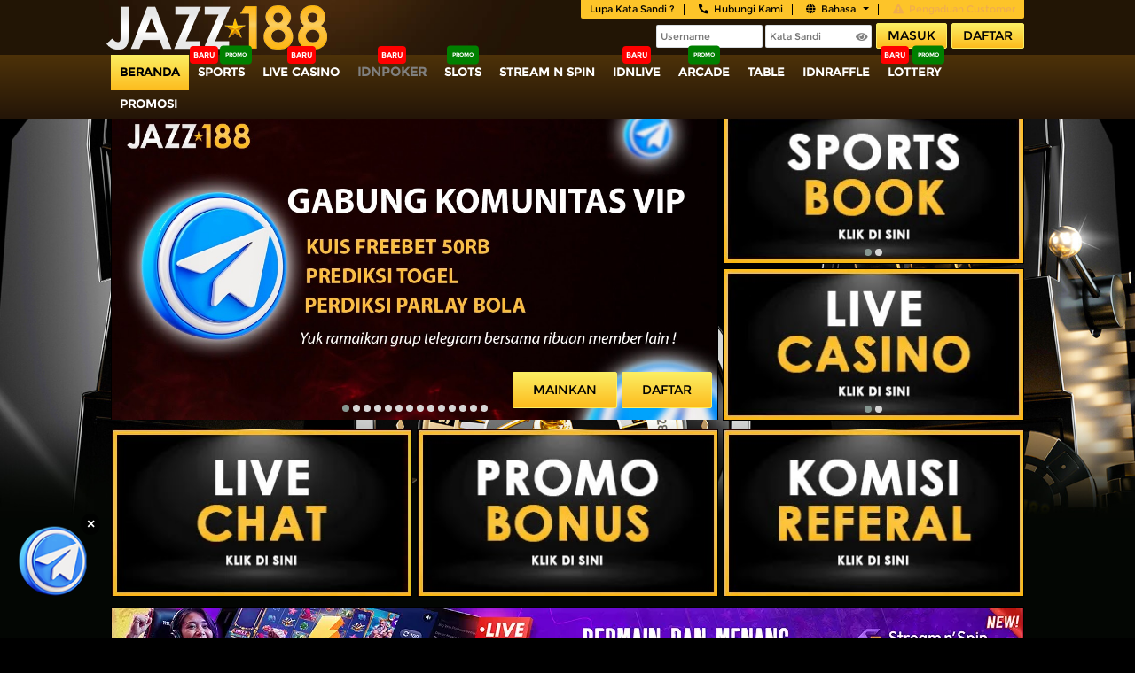

--- FILE ---
content_type: text/css
request_url: https://media.fastchecker.us/idnsmedia/is/assets/themes/aaphdc/css/style.css?v=9.3.4
body_size: 7662
content:
	/* ==========================================================================
   IDN Sport styles staging
   ========================================================================== */

   /* ========= General ======== */
   @font-face {
    font-family: 'montserrat';
    src: url('../fonts/montserrat-regular.eot');
    src: url('../fonts/montserrat-regular.eot?#iefix') format('embedded-opentype'),
    url('../fonts/montserrat-regular.woff') format('woff'),
    url('../fonts/montserrat-regular.ttf') format('truetype'),
    url('../fonts/montserrat-regular.svg#montserratregular') format('svg');
    font-weight: normal;
    font-style: normal;
  }

  /* ========= General ======== */
  html, body {
    font-size: 11px;
    font-family: 'montserrat',Tahoma,"Microsoft Yahei",Arial,Helvetica;
    -webkit-text-shadow: rgba(255,255,255,0.01) 0 0 1px;
    background: #000000;
  }

  .main  {
    background: #030603 url(../img/bg-main.jpg) top center no-repeat;
    background-size: 100%;
    /*background-attachment: fixed;*/
    /* background-size:  cover; */
  }

  div.content-body {
    /*background-color: rgba(10, 12, 24, 1);*/
  }

  .games-body {
    background: #111111 url(../img/bg-games.jpg) top center no-repeat;
  }

  .slot {
    background: url(../img/bg-slot.jpg) top center no-repeat;
  }

  .sports {
    background: url(../img/bg-sports.jpg) top center no-repeat;
    background-position-y: -29px;
  }

  a {
    text-decoration: none;
    outline: none;
    color: #ad8549;
  }

  a:hover, a:focus {
    text-decoration: none;
    color: #fff;
  }

  h1.normal-heading {
    color: #fff;
    text-transform: uppercase;
    font-weight: bolder;
    text-shadow: 3px 0px 3px rgba(2, 3, 3, 0.9);
    /*-webkit-text-stroke: 1px #212121;*/
  }

  /* ========= Header ======== */
  .header {
    /*border-bottom: 3px solid #362051;  */
  background: #151515 url(../img/bg-header.jpg) center center no-repeat;
  background-size: 100% 64px;
}

.header-cover {
  background-image: url(../img/logo-big.png);
  background-repeat: no-repeat;
  background-position: 15px 5px;
}

.g_left {
  width: 21px;
  background: url(../img/gleft_bg.png) no-repeat scroll right top transparent;
  height: 22px;
  float: right;
}

.g_right {
  width: 21px;
  background: url(../img/gright_bg.png) no-repeat scroll left top transparent;
  height: 22px;
  float: right;
  margin-right: -21px;
}

.topmenu {
  color: #ffffff;
  line-height: 1.2;
  font-size: 11px;
  font-family: 'montserrat',Tahoma,"Microsoft Yahei",Arial,Helvetica;
  font-weight: 500;
}

.topmenu ul {
  background: #fdc429;
  border-radius: 0 0 2px 2px;
  -moz-border-radius: 0 0 2px 2px;
  -webkit-border-radius: 0 0 2px 2px;
}

.topmenu > ul > li {
  border-right: solid 1px #000000;
}

.topmenu li a {
  color: #000000;
}

.topmenu li a:hover {
  color: #ffffff;
  text-decoration: underline;
}

.topmenu .join a {
  color: #000000;
}

.topmenu .join a:hover {
  /* color: #fed063 !important; */
}

.opennew i{
  color:#000000 ! important;
}

.opennew span{
  color: #000000 ! important;
}

.opennew span:hover{
  color: #ffffff ! important;
}

.btn-login {
  background-color: #333366;
  border-radius: 2px;
  color: #fff;
  font-weight: 400;
  line-height: 23px;
  font-size: 14px;
  text-transform: uppercase;
}

.btn-login:hover {
  background-color: #5d5a5a;
  text-decoration: none;
  color: #c2c2c2;
}

.hdcontent {
  font-size: 12px;
}

.login-panel {
  margin: 12px 0 10px;
  line-height: 28px;
}

.login-panel-ins {
  margin: 5px 0 10px;
  line-height: 28px;
}

.input-login, .verify-login, .form-control {
  border: 1px solid rgba(131, 149, 165, 0.30);
  background: #fff;
  font-size: 11px;
  border-radius: 2px;
  color: #414141;
}

/* ========= Navbar ======== */
.navbar {
  background-color: #4d3209;
  background-image: -moz-linear-gradient(top, #4d3209 0%, #241507 100%);
  background-image: -webkit-gradient(linear, left top, left bottom, color-stop(0%,#4d3209), color-stop(100%,#241507));
  background-image: -webkit-linear-gradient(top, #4d3209 0%,#241507 100%);
  background-image:      -o-linear-gradient(top, #4d3209 0%,#241507 100%);
  background-image:         linear-gradient(top, #4d3209 0%,#241507 100%);
  filter: progid:DXImageTransform.Microsoft.gradient( startColorstr='#4d3209', endColorstr='#241507',GradientType=0 );
  /*-webkit-box-shadow: inset 0px 0px 25px 0px rgba(0,0,0,0.75);
  -moz-box-shadow: inset 0px 0px 25px 0px rgba(0,0,0,0.75);
  box-shadow: inset 0px 0px 25px 0px rgba(0,0,0,0.75);*/
}

.navbar .nav > li > a {
  font-family: 'montserrat',Tahoma,"Microsoft Yahei",Arial,Helvetica;
  font-size: 14px;
  font-weight: 800;
  color: #ffffff;
  height: 36px;
}

.navbar .nav > li:hover, .navbar .nav li.active, .navbar .nav li .current, .navbar .nav li .hover,
.navbar .nav > li > a:hover, .navbar .nav > li:focus, .navbar .nav > li > a:focus {
  background-color: #fbee62;
  background-image: -moz-linear-gradient(top, #fbee62 0%, #fdbc1e 100%);
  background-image: -webkit-gradient(linear, left top, left bottom, color-stop(0%,#fbee62), color-stop(100%,#fdbc1e));
  background-image: -webkit-linear-gradient(top, #fbee62 0%,#fdbc1e 100%);
  background-image:      -o-linear-gradient(top, #fbee62 0%,#fdbc1e 100%);
  background-image:         linear-gradient(top, #fbee62 0%,#fdbc1e 100%);
  filter: progid:DXImageTransform.Microsoft.gradient( startColorstr='#fbee62', endColorstr='#fdbc1e',GradientType=0 );
  color: #000000;
}

.navbar .nav > li.trans:hover, .navbar .nav > li.trans:hover a, .navbar .nav > li.trans a:hover,
.navbar .nav > li.trans:focus, .navbar .nav > li.trans:focus a, .navbar .nav > li.trans a:focus {
  background: transparent !important;
}

/* ========= Subnavbar ======== */
.subnavbar {
  background: url('../img/subnavbar-bg.jpg') #103d5a bottom repeat-x;
}

.pagetype a.nav-club span {
  color: #fff;
  font-size: 16px;
  letter-spacing: 1px;
  font-weight: 300;
}

.pagetype a.nav-club:hover .nav-bg {
  /*background: url(../img/nav-club-hover.jpg) #00bbca top center no-repeat;*/
  background-color: #1c4b69;
}

.pagetype a.nav-club:hover .btns {
  background: rgb(17,86,98); /* Old browsers */
  background: -moz-linear-gradient(top,  rgba(17,86,98,1) 41%, rgba(18,158,160,1) 99%); /* FF3.6-15 */
  background: -webkit-linear-gradient(top,  rgba(17,86,98,1) 41%,rgba(18,158,160,1) 99%); /* Chrome10-25,Safari5.1-6 */
  background: linear-gradient(to bottom,  rgba(17,86,98,1) 41%,rgba(18,158,160,1) 99%); /* W3C, IE10+, FF16+, Chrome26+, Opera12+, Safari7+ */
  filter: progid:DXImageTransform.Microsoft.gradient( startColorstr='#115662', endColorstr='#129ea0',GradientType=0 ); /* IE6-9 */
  border: 0 none;
  color: #fff;
}

.pagetype a.nav-club .btns {
  color: #2f9fa3;
  line-height: 26px;
  font-size: 14px;
  text-transform: uppercase;
}

/* ========= Main ======== */
.msg .marquee-wrapper .marquee {
  color: #ffffff;
  font-size: 12px;
  font-weight: bold;
}

.slide-wrapper, .big-slide-wrapper, .promo1, .promo2, .misc > a > img, .misc > span > a > img {
  /*-webkit-box-shadow: 0px 5px 8px 0px rgba(0,0,0,0.75);
  -moz-box-shadow: 0px 5px 8px 0px rgba(0,0,0,0.75);
  box-shadow: 0px 5px 8px 0px rgba(0,0,0,0.75);*/
}

.clubs a {
  font-weight: 500;
  font-size: 12px;
}

.clubs a div h3 {
  font-size: 14px;
  color: #00a5e7;
  background: rgba(12, 5, 56, .2);
  border: 1px solid #00a5e7;
  border-radius: 2px;
}

.clubs a:hover h3 {
  color: #ffffff;
  border: 1px solid #ffffff;
}

.clubs a div p {
  color: #fff;
  font-size: 13px;
}

.game-list li, .game-list2 li {
  background-color: #1a1a1a;
}

.game-list li:hover, .game-list2 li:hover {
  background: rgba(35, 175, 12, 0.82);
  color: #fff;
}

.game-list li img, .game-list2 li img {
  border: 2px solid #29DE0B;
}

.game-list li span, .game-list2 li span {
  line-height: 36px;
  font-size: 14px;
  color: #fff;
}

.game-list li p, .game-list2 li p, .top-games p {
  background-color: rgba(0, 0, 0, 0.2);
}
.game-list2 li .game-jackpot {
  background-color: #1A72B6;
  color:#fff;
  font-size: 13px;
}

.game-list a, .game-list2 a, .top-games a {
  background-color: #0b3e02;
  border: 1px solid rgb(32, 99, 20);
  color: #e9ff32;
  font-size: 14px;
  text-shadow: 0 -1px 0 rgba(0,0,0,0.6);
  box-shadow: 0px 2px 6px #000;
  border-radius: 2px;
  text-transform: uppercase;
}

.game-list a:hover, .game-list2 a:hover, .top-games a:hover {
  background-color: #0b3e02;
  border-color: rgb(32, 99, 20);
  color: #fff;
}

.poker-insight {
  background: rgba(47, 47, 47, .75);
  border-radius: 2px;
}

.poker-caption h4 {
  line-height: 18px;
  color: #fff;
  font-size: 14px;
}

.poker-caption h4 span {
  font-size: 11px;
}

.maintain {
  background: url(../img/bgblack.png) no-repeat transparent;
  font-weight: normal;
  font-size: 24px;
  color: #fff;
}

.have-account {
  font-size: 36px;
  color: #fff;
  text-transform: uppercase;
  font-weight: bolder;
  text-shadow: 3px 0px 3px rgba(2, 3, 3, 0.9);

}

#studio-list > a > .studio1, #studio-list > a > .studio2 {
  color: #fff;
}

.std1, .std2 {
  border: 1px solid transparent;
  border-color: #404040;
}

.std-hover {
  border-color: #72a416 !important;
}

.std-play-btn1, .std-play-btn2 {
  background: rgba(0,0,0,.8);
}

.std-play-btn1 span, .std-play-btn2 span {
  background: #72a416;
  color: #000000;
  text-transform: uppercase;
  font-size: 21px;
  border-radius: 4px;
  -moz-border-radius: 4px;
  -webkit-border-radius: 4px;
}

.std-play-btn1 span:hover, .std-play-btn2 span:hover {
  color: #fff;
}

.std-btn {
  background: #1a1a1a;
  font-size: 18px;
}

/* ========= Footer ======== */
.footer {
  background: #000;
  border-top: 1px solid #383838;
  color: #fff;
}

.footer, .footer a {
  font-size: 12px;
  font-weight: normal;
}

.footer a{
  color: #ffffff;
}

.footer a:hover, .footer a:focus {
  color: #ffffff;
  text-decoration: underline;
}

.footer hr {
  border-top: 1px solid #3c3c3c;
}

.footer .nav-links h6 {
  font-weight: 600;
}

.footer ul.ul-horizontal li {
  font-size: 11px;
}

.footer .statement-img li a {
  background: url("../img/icon/ftr-ico.png");
  background-position: -0px 0px;
  background-repeat: no-repeat;
}

.footer .statement-text {
  font-size: 11px;
}

.footer span {
  color: #616161;
}

.footer .copyright {
  color: #616161;
}

/* ========= Forms ======== */
.sub-bar {
  background-color: #111111;
  font: 700 14px/36px Tahoma;
  border: 1px solid #111111;
  color: #fff;
}

.sub-bar label {
  background: #111111;
  line-height: 28px;
  color: #fff;
  font: 700 14px/22px 'montserrat';
}

.red {
  color: #ff6326;
}

.main .tb-table {
  color: #fff;
}

#reg-main, #reg-success, #reg-activate, #reset-step1, #reset-step2, #reset-success, #banking, .currency {
  background: rgba(0, 0, 0, .7);
  border-radius: 2px;
  -webkit-border-radius: 2px;
  -moz-border-radius: 2px;
}

#reg-success, .currency {
  color: #fff;
}

#reg-main .popover{ 
  background-color: #FFFFCC !important;
  font: 11px/15px 'montserrat';
  color: #F60;
}

.reg_content b, .reg_content2 b {
  font: 700 12px/22px 'montserrat';
  color: #b3d100;
}

.reg_content table th, .reg_content2 table th {
  font-size: 12px;
  font-weight: 100;
  color: #fff;
}

.reg_done.reg_content th, .reg_done.reg_content td {
  border-top: 1px solid #ddd;
  border-bottom: 1px solid #ddd;
}

.reg_content table td {
  font-size: 12px;
  color: #fff;
}

.reg_content select {
  border: 1px solid #394550;
  border-radius: 2px;
  box-shadow: 0 1px 1px rgba(0, 0, 0, 0.075) inset;
  color: #000000;
  font-size: 12px;
  line-height: 16px;
  background-color: #fff;
}

.btn-primary {
  color: #010101 !important;
  background: #fbee63; /* Old browsers */
  background-image: -moz-linear-gradient(top, #fbee63 0%, #fdbb1d 100%);
  background-image: -webkit-gradient(linear, left top, left bottom, color-stop(0%,#fbee63), color-stop(100%,#fdbb1d));
  background-image: -webkit-linear-gradient(top, #fbee63 0%,#fdbb1d 100%);
  background-image:      -o-linear-gradient(top, #fbee63 0%,#fdbb1d 100%);
  background-image:         linear-gradient(top, #fbee63 0%,#fdbb1d 100%);
  filter: progid:DXImageTransform.Microsoft.gradient( startColorstr='#fbee63', endColorstr='#fdbb1d',GradientType=0 );
  border: 1px solid #fbee63 !important;
}

.btn-primary:hover, .btn-primary:focus, .btn-primary:active {
  color: #fbee63 !important;
  background: #4d3209; /* Old browsers */
  background-image: -moz-linear-gradient(top, #4d3209 0%, #241507 100%);
  background-image: -webkit-gradient(linear, left top, left bottom, color-stop(0%,#4d3209), color-stop(100%,#241507));
  background-image: -webkit-linear-gradient(top, #4d3209 0%,#241507 100%);
  background-image:      -o-linear-gradient(top, #4d3209 0%,#241507 100%);
  background-image:         linear-gradient(top, #4d3209 0%,#241507 100%);
  filter: progid:DXImageTransform.Microsoft.gradient( startColorstr='#4d3209', endColorstr='#241507',GradientType=0 );
  border: 1px solid #fbee63 !important;
}

.btn-success {
  color: #010101 !important;
  background: #fbee63; /* Old browsers */
  background-image: -moz-linear-gradient(top, #fbee63 0%, #fdbb1d 100%);
  background-image: -webkit-gradient(linear, left top, left bottom, color-stop(0%,#fbee63), color-stop(100%,#fdbb1d));
  background-image: -webkit-linear-gradient(top, #fbee63 0%,#fdbb1d 100%);
  background-image:      -o-linear-gradient(top, #fbee63 0%,#fdbb1d 100%);
  background-image:         linear-gradient(top, #fbee63 0%,#fdbb1d 100%);
  filter: progid:DXImageTransform.Microsoft.gradient( startColorstr='#fbee63', endColorstr='#fdbb1d',GradientType=0 );
  border: 1px solid #fbee63 !important;
}

.btn-success:hover, .btn-success:focus, .btn-success:active {
  color: #fbee63 !important;
  background: #4d3209; /* Old browsers */
  background-image: -moz-linear-gradient(top, #4d3209 0%, #241507 100%);
  background-image: -webkit-gradient(linear, left top, left bottom, color-stop(0%,#4d3209), color-stop(100%,#241507));
  background-image: -webkit-linear-gradient(top, #4d3209 0%,#241507 100%);
  background-image:      -o-linear-gradient(top, #4d3209 0%,#241507 100%);
  background-image:         linear-gradient(top, #4d3209 0%,#241507 100%);
  filter: progid:DXImageTransform.Microsoft.gradient( startColorstr='#4d3209', endColorstr='#241507',GradientType=0 );
  border: 1px solid #fbee63 !important;
}

.btn-info {
  color: #010101 !important;
  background: #fbee63; /* Old browsers */
  background-image: -moz-linear-gradient(top, #fbee63 0%, #fdbb1d 100%);
  background-image: -webkit-gradient(linear, left top, left bottom, color-stop(0%,#fbee63), color-stop(100%,#fdbb1d));
  background-image: -webkit-linear-gradient(top, #fbee63 0%,#fdbb1d 100%);
  background-image:      -o-linear-gradient(top, #fbee63 0%,#fdbb1d 100%);
  background-image:         linear-gradient(top, #fbee63 0%,#fdbb1d 100%);
  filter: progid:DXImageTransform.Microsoft.gradient( startColorstr='#fbee63', endColorstr='#fdbb1d',GradientType=0 );
  border: 1px solid #fbee63 !important;
}

.btn-info:hover, .btn-info:focus, .btn-info:active {
  color: #fbee63 !important;
  background: #4d3209; /* Old browsers */
  background-image: -moz-linear-gradient(top, #4d3209 0%, #241507 100%);
  background-image: -webkit-gradient(linear, left top, left bottom, color-stop(0%,#4d3209), color-stop(100%,#241507));
  background-image: -webkit-linear-gradient(top, #4d3209 0%,#241507 100%);
  background-image:      -o-linear-gradient(top, #4d3209 0%,#241507 100%);
  background-image:         linear-gradient(top, #4d3209 0%,#241507 100%);
  filter: progid:DXImageTransform.Microsoft.gradient( startColorstr='#4d3209', endColorstr='#241507',GradientType=0 );
  border: 1px solid #fbee63 !important;
}

.btn-danger {
  color: #fff;
  background: rgb(145,48,48); /* Old browsers */
  background: -moz-linear-gradient(top,  rgba(145,48,48,1) 0%, rgba(105,28,28,1) 49%, rgba(90,16,16,1) 50%, rgba(98,17,17,1) 70%, rgba(160,18,18,1) 100%); /* FF3.6-15 */
  background: -webkit-linear-gradient(top,  rgba(145,48,48,1) 0%,rgba(105,28,28,1) 49%,rgba(90,16,16,1) 50%,rgba(98,17,17,1) 70%,rgba(160,18,18,1) 100%); /* Chrome10-25,Safari5.1-6 */
  background: linear-gradient(to bottom,  rgba(145,48,48,1) 0%,rgba(105,28,28,1) 49%,rgba(90,16,16,1) 50%,rgba(98,17,17,1) 70%,rgba(160,18,18,1) 100%); /* W3C, IE10+, FF16+, Chrome26+, Opera12+, Safari7+ */
  filter: progid:DXImageTransform.Microsoft.gradient( startColorstr='#913030', endColorstr='#a01212',GradientType=0 ); /* IE6-9 */
  border: 1px solid rgba(186, 62, 62, 0.8);
}

.btn-danger:hover, .btn-danger:focus, .btn-danger:active {
  background: rgb(160,18,18); /* Old browsers */
  background: -moz-linear-gradient(top,  rgba(160,18,18,1) 0%, rgba(105,28,28,1) 49%, rgba(160,18,18,1) 100%); /* FF3.6-15 */
  background: -webkit-linear-gradient(top,  rgba(160,18,18,1) 0%,rgba(105,28,28,1) 49%,rgba(160,18,18,1) 100%); /* Chrome10-25,Safari5.1-6 */
  background: linear-gradient(to bottom,  rgba(160,18,18,1) 0%,rgba(105,28,28,1) 49%,rgba(160,18,18,1) 100%); /* W3C, IE10+, FF16+, Chrome26+, Opera12+, Safari7+ */
  filter: progid:DXImageTransform.Microsoft.gradient( startColorstr='#a01212', endColorstr='#a01212',GradientType=0 ); /* IE6-9 */
  border: 1px solid rgba(199, 23, 23, 0.8);
}

.btn-default {
  color: #fff;
  background-color: #8A8A8A;
  background-image: none;
  border: 1px solid rgba(201, 201, 201, 0.8);
  text-shadow: 0 -1px 0 rgba(0,0,0,.2);
}

.btn-default:hover, .btn-default:focus, .btn-default:active {
  color: #fff;
  background-color: #6D6B6B;
  background-image: none;
  border: 1px solid rgba(181, 181, 181, 0.8);
  text-shadow: 0 -1px 0 rgba(0,0,0,.2);
}

.btn-warning {
  color: #000;
  background: #d13839; /* Old browsers */
  background: -moz-linear-gradient(top,  #d13839 0%, #bb3435 20%, #6b2a2b 100%); /* FF3.6-15 */
  background: -webkit-linear-gradient(top,  #d13839 0%,#bb3435 20%,#6b2a2b 100%); /* Chrome10-25,Safari5.1-6 */
  background: linear-gradient(to bottom,  #d13839 0%,#bb3435 20%,#6b2a2b 100%); /* W3C, IE10+, FF16+, Chrome26+, Opera12+, Safari7+ */
  filter: progid:DXImageTransform.Microsoft.gradient( startColorstr='#d13839', endColorstr='#6b2a2b',GradientType=0 ); /* IE6-9 */
  text-shadow: 1px 1px 0 rgba(0,0,0,.2);
  -webkit-box-shadow: 0px 3px 5px 0px rgba(0,0,0,0.75), inset 0px 3px 1px 0px rgba(240,43,26,0.5);
  -moz-box-shadow: 0px 3px 5px 0px rgba(0,0,0,0.75), inset 0px 3px 1px 0px rgba(240,43,26,0.5);
  box-shadow: 0px 3px 5px 0px rgba(0,0,0,0.75), inset 0px 3px 1px 0px rgba(240,43,26,0.5);
}

.btn-warning:hover, .btn-warning:focus, .btn-warning:active {
  color: #2e330b;
  background: #d13839; /* Old browsers */
  background: -moz-linear-gradient(top,  #d13839 0%, #bb3435 50%, #6b2a2b 100%); /* FF3.6-15 */
  background: -webkit-linear-gradient(top,  #d13839 0%,#bb3435 50%,#6b2a2b 100%); /* Chrome10-25,Safari5.1-6 */
  background: linear-gradient(to bottom,  #d13839 0%,#bb3435 50%,#6b2a2b 100%); /* W3C, IE10+, FF16+, Chrome26+, Opera12+, Safari7+ */
  filter: progid:DXImageTransform.Microsoft.gradient( startColorstr='#d13839', endColorstr='#6b2a2b',GradientType=0 ); /* IE6-9 */
}

.btn-xl {
  font-size: 28px;
  text-transform: uppercase;
  padding: 18px 28px;
  border: none !important;
  border-radius: 4px !important;
}

.success-txt {
  font-size: 14px;
  color: #fff;
}

.sub-avr {
  background-color: #19c794;
  /*border: 1px solid #116fb7;*/
  color: #ffffff;
  font-size: 14px;
  line-height: 30px;
}

.sub-fvr {
  background-color: #fff;
  /*border: 1px solid #eee;*/
  font-size: 14px;
  line-height: 30px;
}

.nav-label {
  text-align: center;
  font-weight: normal;
}

table td {
  line-height: 20px;
}

table .nav_tr {
  /*background: #BABABA;*/
}

table thead tr td {
  font-weight: bold;
  color: #19c794 !important;
  border-bottom: 1px solid #3c3c3c !important;
}

.nav-wor {
  color: #ff6326;
}

/* ========= Tabs ======== */
.tab .nav-tabs {
  border: none;
  background: none;
  border-bottom: solid 2px #491f71;
  background: #2d1346;
}

.tab .nav-tabs a {
  font-size: 13px;
  text-transform: uppercase;
}

.tab .nav-tabs > .active > a,
.tab .nav-tabs > .active > a:hover,
.tab .nav-tabs > .active > a:focus {
  color: #fff;
  border: none;
  background: #af1928; /* Old browsers */
  /*background: -moz-linear-gradient(top,  #f7761e 0%, #f15a24 100%); /* FF3.6-15 */
  /*background: -webkit-linear-gradient(top,  #f7761e 0%, #f15a24 100%); /* Chrome10-25,Safari5.1-6 */
  /*background: linear-gradient(to bottom, #f7761e 0%, #f15a24 100%); /* W3C, IE10+, FF16+, Chrome26+, Opera12+, Safari7+ */
  /*filter: progid:DXImageTransform.Microsoft.gradient( startColorstr='#f7761e', endColorstr='#f15a24',GradientType=0 ); /* IE6-9 */
  font-weight: bold;
}

.tab .nav-tabs > li > a {
  color: #fff;
  font-weight: bold;
}

.tab .nav-tabs > li > a:hover {
  color: #c2c2c2;
  background: #af1928; /* Old browsers */
  /*background: -moz-linear-gradient(top,  #f7761e 0%, #f15a24 100%); /* FF3.6-15 */
  /*background: -webkit-linear-gradient(top,  #f7761e 0%, #f15a24 100%); /* Chrome10-25,Safari5.1-6 */
  /*background: linear-gradient(to bottom, #f7761e 0%, #f15a24 100%); /* W3C, IE10+, FF16+, Chrome26+, Opera12+, Safari7+ */
  /*filter: progid:DXImageTransform.Microsoft.gradient( startColorstr='#f7761e', endColorstr='#f15a24',GradientType=0 ); /* IE6-9 */
}

.tab .tab-content {
  /*padding: 20px;*/
  background: #000;
  /*color: #fff;*/
}

/* ========= Accordion ======== */
.acc-icon a.accordion-toggle i {
  color: #555;
}

.acc-icon a.accordion-toggle:hover i {
  color: #39414c;
}

/* ========= Panels ======== */
.panel {
  background-color: #eaeaea;
}

.panel-default>.panel-heading {
  background: rgba(0, 0, 0, .9);
}

.panel-default {
  border-color: rgba(0, 0, 0, .95);
}

.panel-heading {
  color: #fff;
}

.panel-heading .btns .btn-primary .caret {
  color: #fff;
  border-color: #fff rgba(0, 0, 0,0);
}

/* ========= Dropdown ======== */
.dropdown-menu {
  font-size: 12px;
  background: #000000;
}

.dropdown-menu li a:hover, .dropdown-menu li a:active, .dropdown-menu li a:focus {
  background: #4d3209 !important;
  color: #fff;
  text-decoration: none;
}

.dropdown-menu > li > a {
  font-size: 12px;
  color: #ffffff;
}

/* ========= Misc ======== */
.fa-envelope:hover {
  opacity: 0.85;
}

span.news {
  line-height: 12px;
  font-weight: 600;
  color: #ffffff;
}

.user-info {
  font-size: 12px;
  color: #ffffff;
}

.user-info div {
  line-height: 12px;
}

.user-menu a, .user-menu {
  color: #ffffff;
}

.user-info .welcome, .user-menu .rb {
  border-right: 1px solid #ffffff;
}

.user-info ul li.dropdown {
  border-right: 1px solid #ffffff;
}

.user-info ul li a.dropdown-toggle {
  color: #ffffff;
}

.user-info ul li a.dropdown-toggle:hover, .user-info ul li a.dropdown-toggle:focus {
  color: #007c96;
  text-decoration: none;
}

.user-info a.span-balance {
  color: #5b77bd;
  padding-right: 10px;
}

.user-info a.span-balance:hover {
  color: #fdfca4;
}

.user-menu a:hover {
  color: #fdfca4;
  text-decoration: none;
}

.btn-logout {
  color: #5b77bd;
}

.btn-logout:hover {
  text-decoration: underline;
  color: #fdfca4;
}

.nav li.underline a:hover, .nav li.underline a:focus {
  text-decoration: underline;
}

.navbar-default .navbar-nav li a, .caret {
  color: #ead970;
}

.caret {
  border-color: #000000 rgba(0, 0, 0,0);
}

.caret:hover, .caret:focus {
  background-color: rgba(0, 0, 0, 0);
  color: #777777;
}

.navbar-default .navbar-nav li a:hover, .navbar-default .navbar-nav li a:focus {
  background-color: rgba(0, 0, 0,0);
  color: #777777;
}

.navbar-default {
  border-color: #E7E7E7!important;
}

.dropdown-menu li a:hover, .dropdown-menu li a:focus {
  background-color: rgba(0, 0, 0, 0);
  color: #ffffff!important;
}

#mainbar li a.current {
  background: none;
  color: #fff;
}

.log {
  width: auto;
}

input[type=text]:focus, input[type=password]:focus, .main input[type=text]:focus, .main input[type=password]:focus, select:focus, .main select:focus {
  border-color: #2f9fa3;
  box-shadow: 0 1px 1px rgba(0, 0, 0, 0.075) inset, 0 0 8px rgba(47, 159, 163, 0.6);
}

.main input[type=text], .main input[type=password] {
  border: 1px solid #394550;
  border-radius: 2px;
  box-shadow: 0 1px 1px rgba(0, 0, 0, 0.075) inset;
  color: #000;
  font-size: 12px;
  line-height: 16px;
  background-color: #fff;
}

/* ========= Owl Carousel ======== */
.slide-wrapper #progressBar, .big-slide-wrapper #progressBar {
  background: rgba(255, 255, 255, 0.2);
}

.slide-wrapper #progressBar #bar, .big-slide-wrapper #progressBar #bar {
  background: #85a912;
}

.slide-wrapper .owl-carousel .owl-controls .owl-pagination .owl-page span, .big-slide-wrapper .owl-carousel .owl-controls .owl-pagination .owl-page span {
  background-color: white;
}

.slide-wrapper .owl-carousel .item, .big-slide-wrapper .owl-carousel .item {
  color: white;
}

/* ========= Rollto ======== */
.rollto a {
  background: #12283b;
  color: #fff;
  border-radius: 2px;
}

.rollto a:hover {
  color: #fff;
}

.rollto a i {
  font-size: 25px;
  color: #fff;
}

/* ========= Popup Style ======== */
.popup_body{
  background:none;
}

.popup_infocenter{
  font:700 22px 'montserrat'; 
  color:#84BF15;
}

.info_nav{
  background: #ac1827;
}

.info_nav_current{ 
  /*background: rgb(75, 105, 20);
  background: -moz-linear-gradient(top,  rgb(111, 156, 27) 0%,rgb(78, 107, 25) 49%,rgb(77, 107, 20) 50%,rgb(71, 99, 20) 70%,rgb(67, 95, 17) 100%);
  background: -webkit-linear-gradient(top,  rgb(111, 156, 27) 0%,rgb(78, 107, 25) 49%,rgb(77, 107, 20) 50%,rgb(71, 99, 20) 70%,rgb(67, 95, 17) 100%);
  background: linear-gradient(to bottom, rgb(111, 156, 27) 0%,rgb(78, 107, 25) 49%,rgb(77, 107, 20) 50%,rgb(71, 99, 20) 70%,rgb(67, 95, 17) 100%);
  filter: progid:DXImageTransform.Microsoft.gradient( startColorstr='#306e91', endColorstr='#129ea0',GradientType=0 );*/
  background: #364e0b;
  font-weight:700;
  color:#fff;
}

.popup_logo img {
  height: 60px !important;
  margin-top: 5px;
}

#popup_nav {
  font-size: 11px;
}

#popup_nav ul {
  background-color: #364e0b;
  border-radius: 0 2px 2px 2px;
  -webkit-border-radius: 0 2px 2px 2px;
  -moz-border-radius: 0 2px 2px 2px;
}

#popup_nav li a {
  color:#fff;
}

#popup_nav li:hover > a {
  color:#fff;
  background: #000;
  /*background: rgb(75, 105, 20);
  background: -moz-linear-gradient(top,  rgb(111, 156, 27) 0%,rgb(78, 107, 25) 49%,rgb(77, 107, 20) 50%,rgb(71, 99, 20) 70%,rgb(67, 95, 17) 100%);
  background: -webkit-linear-gradient(top,  rgb(111, 156, 27) 0%,rgb(78, 107, 25) 49%,rgb(77, 107, 20) 50%,rgb(71, 99, 20) 70%,rgb(67, 95, 17) 100%);
  background: linear-gradient(to bottom, rgb(111, 156, 27) 0%,rgb(78, 107, 25) 49%,rgb(77, 107, 20) 50%,rgb(71, 99, 20) 70%,rgb(67, 95, 17) 100%);
  filter: progid:DXImageTransform.Microsoft.gradient( startColorstr='#306e91', endColorstr='#129ea0',GradientType=0 );*/
}

#popup_nav ul li { 
  background: none;
}

#popup_nav ul li:hover > a { 
  background:#76A917;
  color: #fff;
}

.hsubs{ 
  font-size:12px;
}

.separator {
  border-top: 1px solid rgba(221,221,221,.7);
}

.info_content {
  background:#f2f2f2;
  border:1px solid #ddd;
}

.info_content h2 {
  color: #6F9C1B;
  border-bottom: 1px solid #000000;
}

.info_content h3 {
  font:700 12px 'montserrat';
  color:#000;
}

.info_content p {
  color:#222;
  font:100 11px/22px 'montserrat';
}

.info_content li { 
  font:100 11px/22px 'montserrat';
}

.info_content a {
  color:#618A15; 
  text-decoration: underline;
}

.info_content b { 
  font-weight:700;
}

.info_content strong {
  font:600 12px 'montserrat'; 
  color:#3FAEDA;
}

.footer_nav{
  background:#ac1827; 
  border-top:1px solid transparent;
  border-radius: 0 0 2px 2px;
}

.info_copyright {
  color: #fff;
}

div.content-body img {
  border: 1px solid #000;
}

/* ========= Addition for home page after login ======== */
.home-info {
  height: 750px;
}

.col-md-left {
  margin: 0px !important;
  width: 723px !important;
}

.col-md-right {
  margin-left: 738px !important;
  width: 292px !important;
}

.home-content {
  background: #fff;
  padding: 15px;
  border-radius: 6px;
  -moz-border-radius: 6px;
  -webkit-border-radius: 6px;
}

.home-content h1 {
  font-size: 25px;
  font-weight: bold;
  margin-top: 10px;
  margin-bottom: 20px;
}

.home-content h2 {
  font-size: 25px;
  margin-top: 10px;
  margin-bottom: 20px;
}

.home-content img {
  display: block;
  margin-left: auto;
  margin-right: auto;
  border: none !important;
}

.home-content p {
  font-size: 14px;
}

.home-content a {
  color: #931111;
  text-decoration: none;
}

.home-content a:active,
.home-content a:focus,
.home-content a:hover {
  color: #931111;
  text-decoration: underline;
}

.home-content .line {
  height: 1px;
  background: #999999;
}

.home-content .transfer-tuts > div {
  display: inline-block;
  max-width: 50%;
  vertical-align: top;
}

.home-content .transfer-tuts > div:first-child {
  margin-right: 25px;
}

.transfer-tuts img {
  margin: 0;
}

.quick-action {
  text-align: center;
}

.quick-action p {
  font-size: 16px;
  color: #ffffff;
}

.btn-full {
  width: 100%;
  font-size: 28px;
  text-transform: uppercase;
  padding: 18px 28px;
  border: none;
  border-radius: 4px !important;
}

.popover {
  background-color: #1A1A1A;
  border: 1px solid #3c3c3c;
  color: #fff;
}

.popover.bottom>.arrow {
  border-bottom-color: #3c3c3c;
}

.popover.bottom>.arrow:after {
  border-bottom-color: #1A1A1A;
}

.pop-wallet {
  font-family: 'montserrat';
  font-size: 12px;
}

.pop-wallet > tbody > tr:first-child {
  /*background: #ff0000;*/
}

.pop-wallet th, .pop-wallet td {
  padding: 5px !important;
}

.pop-wallet td:nth-child(even) {
  text-align: right;
}

.pop-wallet > tfoot {
  border-top: 1px solid #3c3c3c;
}

.tooltip.right .tooltip-arrow {
  border-right-color: #313131;
}

.tooltip-inner {
  background-color: #313131;
}

/* ========= Device Style ======== */
@media (min-device-width: 768px) {
  .container {
    width: 970px;
  }

  .home .main .container {
    width: 940px;
  }
}

@media (min-device-width: 992px) {
  .container {
    width: 970px;
  }

  .home .main .container {
    width: 940px;
  }
}

@media (min-device-width: 1024px) {
  .home .main .container {
    margin: 0 auto;
  }
}

@media (min-device-width: 1200px) {
  .container {
    width: 1060px;
  }

  .home .main .container {
    width: 1030px;
    margin: 0 auto;
  }
}

.footer .license a.cagayan {
  background-position: 0px -33px;

}

.footer .license a.cagayan:hover {
  background-position: 0px 0px;
}

.footer .license a.bmm {
 background-position: -110px -33px;
}

.footer .license a.bmm:hover {
  background-position: -110px 0px;
}

.footer .provider a.idnplay {
 background-position: -889px -33px;

}

.footer .provider a.idnplay:hover {
 background-position: -889px 0px;

}

.footer .provider a.opus {
  background-position: -1003px -33px;
}

.footer .provider a.opus:hover {
 background-position: -1003px 0px;
 
}

.right-side {
  width: 410px;
  height: 530px;
  margin-top: 132px;
}

/*============================================================================================*/
/*--------------------------------------------------------------------------------------------*/
/*                                  LAYOUT REVISION & ADDITION                                */
/*--------------------------------------------------------------------------------------------*/
/*============================================================================================*/

.header-cover{
  background-position: 0px -2px;
}

.login-panel {
  margin: 5px 0;
}

/* ========= Casino Page ======== */
.casino {
  margin-bottom: 15px;
}

.casino img {
  width: 100%;
  height: 202px;
  border: 1px solid #404040;
}

.casino:hover img {
  border: 1px solid #2d7286;
}

.casino .hover-button {
  display: none;
  top: 93px;
  right: 70px;
  position: absolute;
  z-index: 10;
}

.casino:hover .hover-button {
  transition: all .2s;
  display: inline-block;
}

.casino .overlay {
  display: none;
  width: 1027px;
  height: 200px;
  position: absolute;
  right: 16px;
  top: 1px;
  background: -moz-linear-gradient(left,  rgba(0,0,0,0) 40%, rgba(0,0,0,1) 55%, rgba(0,0,0,1) 100%); /* FF3.6-15 */
  background: -webkit-linear-gradient(left,  rgba(0,0,0,0) 40%,rgba(0,0,0,1) 55%,rgba(0,0,0,1) 100%); /* Chrome10-25,Safari5.1-6 */
  background: linear-gradient(to right,  rgba(0,0,0,0) 40%,rgba(0,0,0,1) 55%,rgba(0,0,0,1) 100%); /* W3C, IE10+, FF16+, Chrome26+, Opera12+, Safari7+ */
  filter: progid:DXImageTransform.Microsoft.gradient( startColorstr='#00000000', endColorstr='#000000',GradientType=1 ); /* IE6-9 */
}

.casino:hover .overlay {
  transition: all .2s;
  display: inline-block;
}

.casino .play-button {
  padding: 10px 66px;
  background: #18c8dd;
  color: #000;
  font-size: 18px;
  border-radius: 2px;
  -moz-border-radius: 2px;
  -webkit-border-radius: 2px;
}

.casino .play-button:hover {
  background: #13abbd;
  color: #fff;
}

.horizontal-list-wrapper {
  width: 100%;
  padding: 0;
  white-space: nowrap;
  overflow: hidden;
}

.game-box-slots {
  background: #2a2b30;
  margin: 5px;
  color: #fff;
  font-size: 12px;
  border: 1px solid #525252;
  overflow: hidden;
}

.game-box-slots-inside {
  background: #ad8549;
  margin: 5px;
  color: #fff;
  font-size: 12px;
  border: 1px solid #ad8549;
  overflow: hidden;
}

/*.game-box-slots:nth-child(3n+2) {
  margin: 0 5px;
  }*/

  .game-box-slots:hover {
    border: 1px solid #0092b1;
    background: #0092b1;
  }

  .game-box-slots-inside:hover {
    border: 1px solid #d2d2d2;
    background: #d2d2d2;
  }

  .game-box-slots:hover .game-title-slots {
    color: #000;
  }

/*.game-box-slots:hover img {
  opacity: .6;
  }*/

  .cas-games .hover-button {
    display: none;
    position: absolute;
    z-index: 15;
    margin: 8% 0 0 10%;
  }

  .cas-games:hover .hover-button {
    transition: all .2s;
    display: inline-block;
  }

  .cas-games .play-button {
    padding: 10px 20px;
    background: #18c8dd;
    color: #000;
    font-size: 14px;
    border-radius: 2px;
    -moz-border-radius: 2px;
    -webkit-border-radius: 2px;
    text-align: center;
  }

  .cas-games .play-button:hover {
    background: #13abbd;
    color: #fff;
  }

  .game-btn-slots {
    display: inline-block;
    background: #87bd3d; /* Old browsers */
    background: -moz-linear-gradient(top,  #87bd3d 0%, #76b12d 49%, #62a21d 51%, #62a21d 100%); /* FF3.6-15 */
    background: -webkit-linear-gradient(top,  #87bd3d 0%,#76b12d 49%,#62a21d 51%,#62a21d 100%); /* Chrome10-25,Safari5.1-6 */
    background: linear-gradient(to bottom,  #87bd3d 0%,#76b12d 49%,#62a21d 51%,#62a21d 100%); /* W3C, IE10+, FF16+, Chrome26+, Opera12+, Safari7+ */
    filter: progid:DXImageTransform.Microsoft.gradient( startColorstr='#87bd3d', endColorstr='#62a21d',GradientType=0 ); /* IE6-9 */
    border: 1px solid #59990e;
    padding: 5px;
    border-radius: 0 0 4px 0;
    -moz-border-radius: 0 0 4px 0;
    -webkit-border-radius: 0 0 4px 0;
  }

  .game-one-half-slot {
    float: left;
    width: 33.33%;
  }


  /*========== Running text ===========*/
  .msg-wrapper {
    background: #111111;
    /*margin-bottom: 5px;*/
    /*height: 27px;*/
    margin-top: 9em;
  }

  .msg {
    background: none;
  }

  .msg label {
  /*background: rgb(133,0,1);
  background: -moz-linear-gradient(top,  rgba(133,0,1,1) 0%, rgba(133,0,1,1) 46%, rgba(133,0,1,1) 100%);
  background: -webkit-linear-gradient(top,  rgba(133,0,1,1) 0%,rgba(133,0,1,1) 46%,rgba(133,0,1,1) 100%);
  background: linear-gradient(to bottom,  rgba(133,0,1,1) 0%,rgba(133,0,1,1) 46%,rgba(133,0,1,1) 100%);
  filter: progid:DXImageTransform.Microsoft.gradient( startColorstr='#19c7a0', endColorstr='#19c794',GradientType=0 );*/
  color: #ffffff;
  font-size: 12px;
  padding: 2px 2px !important;  
  /*border: 1px solid #212121;*/
}

.msg .marquee-wrapper {
  /*background: #e3a127;*/
  color: #ffffff;
}

/*========== Breadcrumb ===========*/
.breadcrumb {
  /*width: 40%;
  display: inline-block;
  padding: 5px 10px 5px 0;*/
  background: none !important;
  border-radius: 0;
  color: #ffffff;
  font-size: 12px;
  /*height: 27px;*/
}

/*========== Forms feedback ===========*/
.has-success .form-control {
  border-color: transparent;
}

.has-success .form-control-feedback {
  color: #ffffff;
}

.form-control-feedback {
  width: 30px;
  height: 30px;
  line-height: 30px;
}

.has-feedback-left .form-control {
  padding-left: 32px;
}

.has-feedback-left .form-control-feedback {
  position: absolute;
  top: 0;
  left: 0;
  z-index: 2;
  display: block;
  width: 30px;
  height: 30px;
  line-height: 36px;
  text-align: center;
  pointer-events: none;
  color: #777777;
}

.help-block {
  color: #dddddd;
}

/*========== User menu ===========*/
.user-menu a.btn-depo {
  cursor: pointer;
  height: 28px;
  min-width: 68px;
  margin: 0 0 0 5px; 
  text-align: center;
  border: 0;
  padding: 2px 12px;
  vertical-align: inherit;
  font-weight: 400;
  line-height: 24px;
  font-size: 14px;
  text-transform: uppercase;
}

/*========== Casino lobby ===========*/
.horizontal-list-wrapper {
  width: 100%;
  padding: 0;
  white-space: nowrap;
  overflow: hidden;
}

.game-box-slots {
  background: #ad8549;
  margin: 5px;
  color: #fff;
  font-size: 12px;
  border: 1px solid #ad8549;
  overflow: hidden;
}

.game-box-slots-inside {
  background: #2a2b30;
  margin: 5px;
  color: #fff;
  font-size: 12px;
  border: 1px solid #525252;
  overflow: hidden;
}

.game-box-slots:hover {
  border: 1px solid #dab67b;
  background: #dab67b;
}

.game-box-slots-inside:hover {
  border: 1px solid #e8e8e8;
  background: #e8e8e8;
}

.game-box-slots:hover .game-title-slots {
  color: #000;
}

.game-lobby-name {
  padding: 5px 10px;
  white-space: nowrap;
  overflow: hidden;
  text-overflow: ellipsis;
  display: block;
  text-align: center;
  background: #000;
  color: #fff;
  font-size: 13px;
  text-transform: uppercase;
}

.game-title-slots {
  padding: 5px 10px;
  display: block;
  text-align: center;
  font-size: 14px;
  text-transform: uppercase;
}

.game-title-slots-half {
  width: 50%;
  padding: 5px 10px;
  display: inline-block;
  text-align: center;
  font-size: 14px;
  text-transform: uppercase;
  margin-bottom: -1px;
}

.game-title-slots-half:first-child {
  margin-right: -2px;
}

.game-title-slots-half.play-btn {
  background: #4f4f1b;
  color: #fff;
}

.game-title-slots-half.popup-btn {
  background: #ad8549;
  color: #fff;
}

.game-title-slots-half.play-btn:hover {
  background: #78783f;
}

.game-title-slots-half.popup-btn:hover {
  background: #c6a166;
}

/* ============ Modal ============ */
.modal {
  padding-top: 10%;
  z-index: 999999;
}

.modal.error {
  padding-top: 4%;
  z-index: 999999;
}

.modal-backdrop {
  position: fixed;
  top: 0;
  right: 0;
  bottom: 0;
  left: 0;
  z-index: 999998;
  background-color: #000;
}

.modal-backdrop.fade {
  filter: alpha(opacity=0);
  opacity: 0;
}
.modal-backdrop.in {
  filter: alpha(opacity=60);
  opacity: .6;
}

.modal-backdrop.error.in {
  filter: alpha(opacity=20);
  opacity: .2;
}

@media (min-width: 768px) {
  .modal-dialog {
    width: 720px;
  }
  .modal-dialog.login-dialog {
    width: 300px;
  }
}

.modal-content {
  background-color: #fff;
  border: 2px solid #2a2a2a;
  border-radius: 4px;
}

.modal-header {
  padding: 15px 15px 0;
  border-bottom: none;
}

.modal-header .h4, .modal-header h4 {
  font-size: 14px;
  font-weight: 700;
  vertical-align: middle;
  text-align: center;
  text-transform: uppercase;
}

.modal-header .close {
  margin-top: 0;
}

.modal-body {
  text-align: center;
}

.modal-body a {
  color: #2c3343;
}

.modal-body a:hover {
  color: #19c7a0;
}

.modal-footer {
  background: #2c3343;
  border-top: none;
  text-align: center;
}

.verify-input {
  max-width: 70%;
  display: inline-block;
}

.verify-input-popup {
  max-width: 58%;
  display: inline-block;
}

.verify-popup {
  float: right;
  display: inline-block;
}

/*========== Game footer ===========*/
.game-title-wrapper {
  width: 100%;
  background: #202020;
  padding: 5px 10px;
  color: #fff;
  font-size: 14px;
  text-align: left;
}

.game-title-wrapper a {
  float: right;
  color: #fff;
}

.game-title-wrapper a:hover {
  float: right;
  color: #0092b1;
}

/*@media screen and (min-device-height: 800px) {
  .game-title-wrapper {
    width: 782px;
  }
}
@media screen and (min-device-height: 1000px) {
  .game-title-wrapper {
    width: 1030px;
  }
  }*/

#opener {
  background: #0092b1;
  color: #fff;
  border-radius: 2px 2px 0 0 !important;
  font-size: 12px;
  transition: all .2s;
}

#opener:hover {
  background: #202020;
}

#game-footer-wrapper {
  position: fixed;
  width: 100%;
  bottom: -148px; /*-139px*/
  z-index: 1000;
}

.game-footer {
  background: #202020;
  padding: 10px 0;
}

.lobby-list {
  height: 130px;
  padding: 5px;
  background: #000000;
  max-width: 960px;
  margin-left: -moz-calc(50% - 480px);
  margin-left: -webkit-calc(50% - 480px);
  margin-left: calc(50% - 480px);
}

.lobby-box {
  background: #2a2b30;
  color: #fff;
  font-size: 12px;
  border: 1px solid #525252;
  transition: all .2s;
}

.lobby-box:hover {
  border: 1px solid #0092b1;
  background: #0092b1;
}

.lobby-box:hover .game-title-lobby {
  color: #000;
}

.game-title-lobby {
  padding: 5px 10px;
  display: block;
  text-align: center;
  text-transform: uppercase;
  overflow: hidden;
  text-overflow: ellipsis;
  white-space: nowrap;
}

#provider-list .item{
  margin: 5px;
}

#provider-list .item img{
  display: block;
  width: 100%;
  height: auto;
}

.owl-theme .owl-controls{
  margin-top: 0;
  text-align: center;
}

.owl-theme .owl-controls .owl-buttons div{
  color: #0092b1;
  display: inline-block;
  zoom: 1;
  *display: inline;/*IE7 life-saver */
  margin: 5px;
  padding: 3px 10px;
  font-size: 30px;
  -webkit-border-radius: 0;
  -moz-border-radius: 0;
  border-radius: 0;
  background: none;
  filter: Alpha(Opacity=100);
  opacity: 1;
}

.owl-theme .owl-controls.clickable .owl-buttons div:hover{
  filter: Alpha(Opacity=100);
  opacity: 1;
  color: #00b0d6;
  text-decoration: none;
}

.wrapper-with-margin{
  margin:0px 0px;
}

.owl-theme .owl-controls .owl-buttons div {
  position: absolute;
}

.owl-theme .owl-controls .owl-buttons .owl-prev{
  left: -45px;
  top: 27px; 
}

.owl-theme .owl-controls .owl-buttons .owl-next{
  right: -45px;
  top: 27px;
}

.lobby-list > .owl-item {
  width: 190px !important;
}
.navbar {

}
